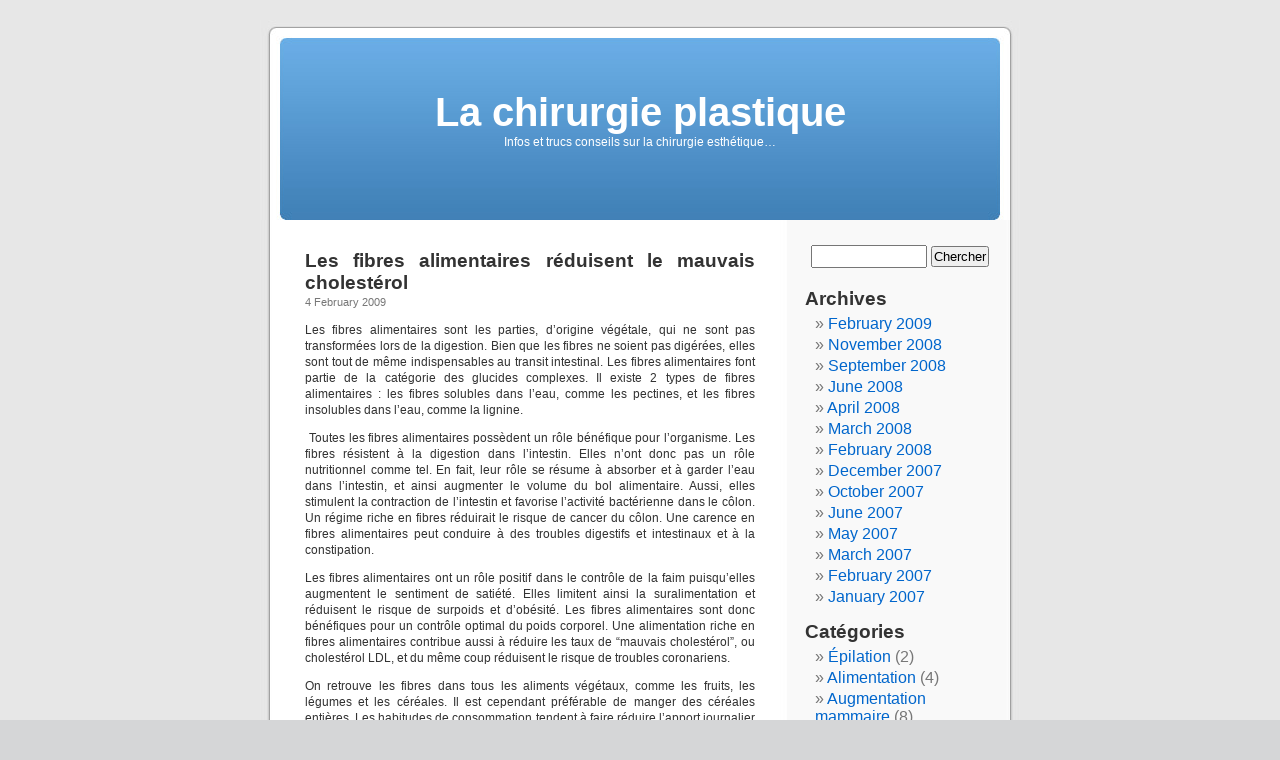

--- FILE ---
content_type: text/html; charset=UTF-8
request_url: http://www.lachirurgieplastique.com/
body_size: 31792
content:
<!DOCTYPE html PUBLIC "-//W3C//DTD XHTML 1.0 Transitional//EN" "http://www.w3.org/TR/xhtml1/DTD/xhtml1-transitional.dtd">
<html xmlns="http://www.w3.org/1999/xhtml">

<head profile="http://gmpg.org/xfn/11">
<meta http-equiv="Content-Type" content="text/html; charset=UTF-8" />

<title>La chirurgie plastique  </title>

<meta name="generator" content="WordPress 5.1.19" /> <!-- leave this for stats -->

<link rel="stylesheet" href="http://www.lachirurgieplastique.com/wp-content/themes/default/style.css" type="text/css" media="screen" />
<link rel="alternate" type="application/rss+xml" title="La chirurgie plastique RSS Feed" href="http://www.lachirurgieplastique.com/feed" />
<link rel="pingback" href="http://www.lachirurgieplastique.com/xmlrpc.php" />

<style type="text/css" media="screen">

	#page { background: url("http://www.lachirurgieplastique.com/wp-content/themes/default/images/kubrickbg.jpg") repeat-y top; border: none; }

</style>

<link rel='dns-prefetch' href='//s.w.org' />
		<script type="text/javascript">
			window._wpemojiSettings = {"baseUrl":"https:\/\/s.w.org\/images\/core\/emoji\/11.2.0\/72x72\/","ext":".png","svgUrl":"https:\/\/s.w.org\/images\/core\/emoji\/11.2.0\/svg\/","svgExt":".svg","source":{"concatemoji":"http:\/\/www.lachirurgieplastique.com\/wp-includes\/js\/wp-emoji-release.min.js?ver=5.1.19"}};
			!function(e,a,t){var n,r,o,i=a.createElement("canvas"),p=i.getContext&&i.getContext("2d");function s(e,t){var a=String.fromCharCode;p.clearRect(0,0,i.width,i.height),p.fillText(a.apply(this,e),0,0);e=i.toDataURL();return p.clearRect(0,0,i.width,i.height),p.fillText(a.apply(this,t),0,0),e===i.toDataURL()}function c(e){var t=a.createElement("script");t.src=e,t.defer=t.type="text/javascript",a.getElementsByTagName("head")[0].appendChild(t)}for(o=Array("flag","emoji"),t.supports={everything:!0,everythingExceptFlag:!0},r=0;r<o.length;r++)t.supports[o[r]]=function(e){if(!p||!p.fillText)return!1;switch(p.textBaseline="top",p.font="600 32px Arial",e){case"flag":return s([55356,56826,55356,56819],[55356,56826,8203,55356,56819])?!1:!s([55356,57332,56128,56423,56128,56418,56128,56421,56128,56430,56128,56423,56128,56447],[55356,57332,8203,56128,56423,8203,56128,56418,8203,56128,56421,8203,56128,56430,8203,56128,56423,8203,56128,56447]);case"emoji":return!s([55358,56760,9792,65039],[55358,56760,8203,9792,65039])}return!1}(o[r]),t.supports.everything=t.supports.everything&&t.supports[o[r]],"flag"!==o[r]&&(t.supports.everythingExceptFlag=t.supports.everythingExceptFlag&&t.supports[o[r]]);t.supports.everythingExceptFlag=t.supports.everythingExceptFlag&&!t.supports.flag,t.DOMReady=!1,t.readyCallback=function(){t.DOMReady=!0},t.supports.everything||(n=function(){t.readyCallback()},a.addEventListener?(a.addEventListener("DOMContentLoaded",n,!1),e.addEventListener("load",n,!1)):(e.attachEvent("onload",n),a.attachEvent("onreadystatechange",function(){"complete"===a.readyState&&t.readyCallback()})),(n=t.source||{}).concatemoji?c(n.concatemoji):n.wpemoji&&n.twemoji&&(c(n.twemoji),c(n.wpemoji)))}(window,document,window._wpemojiSettings);
		</script>
		<style type="text/css">
img.wp-smiley,
img.emoji {
	display: inline !important;
	border: none !important;
	box-shadow: none !important;
	height: 1em !important;
	width: 1em !important;
	margin: 0 .07em !important;
	vertical-align: -0.1em !important;
	background: none !important;
	padding: 0 !important;
}
</style>
	<link rel='stylesheet' id='wp-block-library-css'  href='http://www.lachirurgieplastique.com/wp-includes/css/dist/block-library/style.min.css?ver=5.1.19' type='text/css' media='all' />
<link rel='https://api.w.org/' href='http://www.lachirurgieplastique.com/wp-json/' />
<link rel="EditURI" type="application/rsd+xml" title="RSD" href="http://www.lachirurgieplastique.com/xmlrpc.php?rsd" />
<link rel="wlwmanifest" type="application/wlwmanifest+xml" href="http://www.lachirurgieplastique.com/wp-includes/wlwmanifest.xml" /> 
<meta name="generator" content="WordPress 5.1.19" />
</head>
<body>
<div id="page">


<div id="header">
	<div id="headerimg">
		<h1><a href="http://www.lachirurgieplastique.com/">La chirurgie plastique</a></h1>
		<div class="description">Infos et trucs conseils sur la chirurgie esthétique&#8230;</div>
	</div>
</div>
<hr />

	<div id="content" class="narrowcolumn">

	
		
			<div class="post" id="post-86">
				<h2><a href="http://www.lachirurgieplastique.com/les-fibres-alimentaires-reduisent-le-mauvais-cholesterol" rel="bookmark" title="Permanent Link to Les fibres alimentaires réduisent le mauvais cholestérol">Les fibres alimentaires réduisent le mauvais cholestérol</a></h2>
				<small>4 February 2009 <!-- by malac --></small>

				<div class="entry">
					<p>Les fibres alimentaires sont les parties, d&#8217;origine végétale, qui ne sont pas transformées lors de la digestion. Bien que les fibres ne soient pas digérées, elles sont tout de même indispensables au transit intestinal. Les fibres alimentaires font partie de la catégorie des glucides complexes. Il existe 2 types de fibres alimentaires : les fibres solubles dans l&#8217;eau, comme les pectines, et les fibres insolubles dans l&#8217;eau, comme la lignine.</p>
<p> Toutes les fibres alimentaires possèdent un rôle bénéfique pour l&#8217;organisme. Les fibres résistent à la digestion dans l&#8217;intestin. Elles n&#8217;ont donc pas un rôle nutritionnel comme tel. En fait, leur rôle se résume à absorber et à garder l&#8217;eau dans l&#8217;intestin, et ainsi augmenter le volume du bol alimentaire. Aussi, elles stimulent la contraction de l&#8217;intestin et favorise l&#8217;activité bactérienne dans le côlon. Un régime riche en fibres réduirait le risque de cancer du côlon. Une carence en fibres alimentaires peut conduire à des troubles digestifs et intestinaux et à la constipation.</p>
<p>Les fibres alimentaires ont un rôle positif dans le contrôle de la faim puisqu&#8217;elles augmentent le sentiment de satiété. Elles limitent ainsi la suralimentation et réduisent le risque de surpoids et d&#8217;obésité. Les fibres alimentaires sont donc bénéfiques pour un contrôle optimal du poids corporel. Une alimentation riche en fibres alimentaires contribue aussi à réduire les taux de &#8220;mauvais cholestérol&#8221;, ou cholestérol LDL, et du même coup réduisent le risque de troubles coronariens.  </p>
<p>On retrouve les fibres dans tous les aliments végétaux, comme les fruits, les légumes et les céréales. Il est cependant préférable de manger des céréales entières. Les habitudes de consommation tendent à faire réduire l&#8217;apport journalier de fibres alimentaires. On recommande de manger entre 25 et 30 grammes de fibres par jour, ce que très peu de gens atteignent.</p>
				</div>

				<p class="postmetadata">Publié dans <a href="http://www.lachirurgieplastique.com/category/nutrition" rel="category tag">Nutrition</a> |   <a href="http://www.lachirurgieplastique.com/les-fibres-alimentaires-reduisent-le-mauvais-cholesterol#respond">Aucun commentaire &#187;</a></p>
			</div>

		
			<div class="post" id="post-85">
				<h2><a href="http://www.lachirurgieplastique.com/reduire-les-risques-dinfection-avec-les-omega-3" rel="bookmark" title="Permanent Link to Réduire le risque d&#8217;infection avec les oméga-3">Réduire le risque d&#8217;infection avec les oméga-3</a></h2>
				<small>25 November 2008 <!-- by malac --></small>

				<div class="entry">
					<p>Les oméga-3 sont des acides gras essentiels que l&#8217;ont retrouvent beaucoup dans le poisson ainsi que dans les graines de lin. Les acides gras oméga-3 et les acides gras oméga-6 jouent un rôle très important dans les réactions inflammatoires et l&#8217;équilibre ou le ration entre les deux est extrêmement important. Des taux élevés d&#8217;oméga-3 aideraient à prévenir et à réduire les symptômes de la maladie de Crohn, de l&#8217;arthrite rhumatoïde, de l&#8217;asthme ainsi que d&#8217;autres problèmes inflammatoires. Plusieurs recherches ont prouvées que des taux élevés d&#8217;acide gras oméga-6 étaient souvent reliés à des troubles inflammatoires. <a href="http://images.google.ca/imgres?imgurl=http://stateandlake.net/ado/wp-content/uploads/2008/07/omega3.jpg&amp;imgrefurl=http://stateandlake.net/ado/2008/07/10/brain-foods-more-good-press-for-omega-3/&amp;usg=__zB8V7HRnmRhkzGcopLpp0m3PGjc=&amp;h=300&amp;w=300&amp;sz=17&amp;hl=fr&amp;start=6&amp;um=1&amp;tbnid=VBN5J61lqd0ojM:&amp;tbnh=116&amp;tbnw=116&amp;prev=/images%3Fq%3Dom%25C3%25A9ga%2B3%26um%3D1%26hl%3Dfr%26sa%3DN"><img class="aligncenter" style="border: 1px solid;" src="http://tbn1.google.com/images?q=tbn:VBN5J61lqd0ojM:http://stateandlake.net/ado/wp-content/uploads/2008/07/omega3.jpg" width="116" height="116" /></a></p>
				</div>

				<p class="postmetadata">Publié dans <a href="http://www.lachirurgieplastique.com/category/nutrition" rel="category tag">Nutrition</a> |   <a href="http://www.lachirurgieplastique.com/reduire-les-risques-dinfection-avec-les-omega-3#respond">Aucun commentaire &#187;</a></p>
			</div>

		
			<div class="post" id="post-84">
				<h2><a href="http://www.lachirurgieplastique.com/cet-hiver-evitez-le-rhume-et-la-grippe-avec-la-vitamine-c" rel="bookmark" title="Permanent Link to Cet hiver, évitez le rhume et la grippe avec la vitamine C">Cet hiver, évitez le rhume et la grippe avec la vitamine C</a></h2>
				<small>25 November 2008 <!-- by malac --></small>

				<div class="entry">
					<p><a href="http://images.google.ca/imgres?imgurl=http://www.emarrakech.info/photo/652522-795529.jpg&#038;imgrefurl=http://www.emarrakech.info/Etude-La-vitamine-C-n-aide-pas-a-empecher-le-rhume_a12058.html&#038;usg=__iX_UscIadfrHZ-fzxaUUzITRaZU=&#038;h=338&#038;w=300&#038;sz=33&#038;hl=fr&#038;start=2&#038;um=1&#038;tbnid=qqwiNvVftSjJ7M:&#038;tbnh=119&#038;tbnw=106&#038;prev=/images%3Fq%3Dvitamine%2Bc%252Brhume%26um%3D1%26hl%3Dfr%26sa%3DN"><img style="border: 1px solid" height="119" src="http://tbn2.google.com/images?q=tbn:qqwiNvVftSjJ7M:http://www.emarrakech.info/photo/652522-795529.jpg" width="106" /></a></p>
<p>La vitamine la plus populaire est probablement la vitamine C. La vitamine C est aussi connue sous l&#8217;appellation acide ascorbique. La vitamine C est un nutriment absolument nécessaire à la vie humaine. En effet, la vitamine C assure le bon fonctionnement de notre système immunitaire. Elle nous aide ainsi à résister aux infections, qui sont particulièrement proiminantes durant l&#8217;hiver. En plus, la vitamine C est dotée d&#8217;une fonction antioxydante, et est donc une des vitamines qui aide à prévenir le vieillissement ainsi que plusieurs formes de cancer. Elle contribue aussi à la production du collagène et à la cicatrisation.</p>
				</div>

				<p class="postmetadata">Publié dans <a href="http://www.lachirurgieplastique.com/category/nutrition" rel="category tag">Nutrition</a> |   <a href="http://www.lachirurgieplastique.com/cet-hiver-evitez-le-rhume-et-la-grippe-avec-la-vitamine-c#respond">Aucun commentaire &#187;</a></p>
			</div>

		
			<div class="post" id="post-83">
				<h2><a href="http://www.lachirurgieplastique.com/britney-spears-aux-mtv-vmas-2008" rel="bookmark" title="Permanent Link to Britney Spears aux MTV VMAS 2008">Britney Spears aux MTV VMAS 2008</a></h2>
				<small>15 September 2008 <!-- by malac --></small>

				<div class="entry">
					<p>Britney Spears a fait tout un come back aux MTV VMAS 2008. Elle a remporté trois prix dont celui du meilleur vidéoclip 2008, pour son vidéoclip Piece of me. Avec trois trophés en mains, la chanteuse était bouche bé. Britney Spears a aussi eu droit à toute une ovation de la part du public.</p>
				</div>

				<p class="postmetadata">Publié dans <a href="http://www.lachirurgieplastique.com/category/celebrites" rel="category tag">Célébrités</a> |   <a href="http://www.lachirurgieplastique.com/britney-spears-aux-mtv-vmas-2008#respond">Aucun commentaire &#187;</a></p>
			</div>

		
			<div class="post" id="post-82">
				<h2><a href="http://www.lachirurgieplastique.com/les-fruits-et-legumes-riches-en-antioxydants-2" rel="bookmark" title="Permanent Link to Les fruits et légumes : riches en antioxydants">Les fruits et légumes : riches en antioxydants</a></h2>
				<small>3 September 2008 <!-- by malac --></small>

				<div class="entry">
					<p class="MsoNormal" style="margin: 0cm 0cm 0pt"><font face="Times New Roman" size="3">Les antioxydants sont reconnus pour leurs vertus envers la santé. En effet, les antioxydants peuvent aider à prévenir le cancer ainsi que plusieurs types de maladies. Les fruits et les légumes ont des pouvoirs antioxydants très élevés. </font></p>
<p><font face="Times New Roman" size="3" /><font face="Times New Roman" size="3"></p>
<p class="MsoNormal" style="margin: 0cm 0cm 0pt"><font face="Times New Roman" size="3">Les antioxydants les mieux connus sont le B-carotène (provitamines A), l’acide ascorbique (vitamine C), le tocophérol (vitamine E), les polyphénols et le lycopène, que l’on retrouve surtout dans la tomate. Nous retrouvons aussi les flavonoïdes, qui sont très répandus dans les végétaux, les tannins, que l’on retrouve dans le cacao, le café, le thé et les raisins, les anthocyanes, que l’on retrouve dans les fruits rouges, et les acides phénoliques.</font><a name="Exemple_du_th.C3.A9"></a><a name="Fruits_riches_en_antioxydants"></a><a name="L.C3.A9gumes_riches_en_antioxydants"></a></p>
<p></font></p>
				</div>

				<p class="postmetadata">Publié dans <a href="http://www.lachirurgieplastique.com/category/nutrition" rel="category tag">Nutrition</a> |   <a href="http://www.lachirurgieplastique.com/les-fruits-et-legumes-riches-en-antioxydants-2#respond">Aucun commentaire &#187;</a></p>
			</div>

		
			<div class="post" id="post-81">
				<h2><a href="http://www.lachirurgieplastique.com/les-fruits-et-legumes-riches-en-antioxydants" rel="bookmark" title="Permanent Link to Les fruits et légumes : riches en antioxydants">Les fruits et légumes : riches en antioxydants</a></h2>
				<small>3 September 2008 <!-- by malac --></small>

				<div class="entry">
					<p class="MsoNormal" style="margin: 0cm 0cm 0pt"><font face="Times New Roman" size="3">Les antioxydants sont reconnus pour leurs vertus envers la santé. En effet, les antioxydants peuvent aider à prévenir le cancer ainsi que plusieurs types de maladies. Les fruits et les légumes ont des pouvoirs antioxydants très élevés. </font></p>
<p><font face="Times New Roman" size="3"> </font></p>
<p class="MsoNormal" style="margin: 0cm 0cm 0pt"><font face="Times New Roman" size="3">Les antioxydants les mieux connus sont le B-carotène (provitamines A), l’acide ascorbique (vitamine C), le tocophérol (vitamine E), les polyphénols et le lycopène, que l’on retrouve surtout dans la tomate. Nous retrouvons aussi les flavonoïdes, qui sont très répandus dans les végétaux, les tannins, que l’on retrouve dans le cacao, le café, le thé et les raisins, les anthocyanes, que l’on retrouve dans les fruits rouges, et les acides phénoliques.</font><a name="Exemple_du_th.C3.A9" /><a name="Fruits_riches_en_antioxydants" /><a name="L.C3.A9gumes_riches_en_antioxydants" /></p>
				</div>

				<p class="postmetadata">Publié dans <a href="http://www.lachirurgieplastique.com/category/chirurgie-plastique" rel="category tag">Chirurgie plastique</a> |   <a href="http://www.lachirurgieplastique.com/les-fruits-et-legumes-riches-en-antioxydants#respond">Aucun commentaire &#187;</a></p>
			</div>

		
			<div class="post" id="post-80">
				<h2><a href="http://www.lachirurgieplastique.com/les-avantages-et-les-bienfaits-de-manger-vegetarien" rel="bookmark" title="Permanent Link to Les avantages et les bienfaits de manger végétarien">Les avantages et les bienfaits de manger végétarien</a></h2>
				<small>25 June 2008 <!-- by malac --></small>

				<div class="entry">
					<p><img src="http://www.soscuisine.com/media/images/nutrition/book_guide_alimentaire_vegetarien_thumb_fr.jpg" /> </p>
<p>La diète végétarienne comporte plusieurs bienfaits sur le corps et la santé. Premièrement, le contrôle du poids est beaucoup plus facile lorsque l&#8217;on est végétarien. En général, les végétariens maintiennent un plus bas et plus stable poids que la majorité des gens. Cette réalité provient du fait que les végétariens consomment énormément de fibres et très peu de gras, car ils mangent beaucoup de légumes et de fruits et aucune viande. Ceci donne un net avatage aux végétariens.</p>
<p>De plus, les végétariens ont une plus faible pression sanguine et un plus faible taux d&#8217;hypertension comparativement aux non-végétariens. La diète végétarienne, étant très faible en gras, en est la principale cause.</p>
<p>Aussi, l&#8217;incidence des maladies du coeur chez les végétariens est excessivement faible comparativement aux mangeurs de viande. Encore une fois, ceci est dû au fait que les végétariens mangent très peu de gras saturés. Les gras saturés se retrouvent principalement dans la viande, et ils sont très dommageables pour la santé du coeur. </p>
<p>En bonus, les végétariens ont un plus faible taux de cholestérol que les personnes qui mangent de la viande sur une base régulière.</p>
<p>Un autre avantage, que possède les végétariens, est qu&#8217;ils ont un taux significativement plus bas de cancer que la population en général. Ces taux très bas de cancer sont principalement dû à leur très forte consommation de légumes et de fruits.</p>
<p>En plus de l&#8217;obésité, de l&#8217;hypertension, des maladies du coeur et du cancer, la diète végétarienne aide à prévenir le diabète, l&#8217;ostéoporose, les maladies biliaires et l&#8217;arthrite.</p>
				</div>

				<p class="postmetadata">Publié dans <a href="http://www.lachirurgieplastique.com/category/nutrition" rel="category tag">Nutrition</a> |   <a href="http://www.lachirurgieplastique.com/les-avantages-et-les-bienfaits-de-manger-vegetarien#respond">Aucun commentaire &#187;</a></p>
			</div>

		
			<div class="post" id="post-74">
				<h2><a href="http://www.lachirurgieplastique.com/leau-source-de-vie" rel="bookmark" title="Permanent Link to L&#8217;eau, le breuvage par excellence">L&#8217;eau, le breuvage par excellence</a></h2>
				<small>24 April 2008 <!-- by malac --></small>

				<div class="entry">
					<p><img src="http://www.rockwool.fr/graphics/design/Pictures/Home/popup/News/Eau/Eau300.jpg" />L&#8217;eau est une substance essentielle à la vie. En effet, elle joue plusieurs rôles importants dans le corps humains. Tout d&#8217;abord, l&#8217;eau est un composé structural, associé principalement aux protéines tissulaires. De plus, l&#8217;eau est un milieu pour les fluides corporels et elle est essentielle à plusieurs réactions chimiques. Aussi, l&#8217;eau joue un rôle de véhicule et de solvant pour les nutriments, déchets et produits de digestion. L&#8217;eau est aussi un régulateur thermique par évaporation et un lubrifiant corporel. De plus, l&#8217;eau est essentielle au maintien du volume sanguin et de la pression sanguine.</p>
<p>Les recommandations en eau sont de 2,7 litres par jour pour les femmes et de 3,7 litres par jour pour les hommes. Ces recommendations incluent l&#8217;eau bue ainsi que l&#8217;eau contenue dans les aliments. La composition en eau du lait écrémé, des fraises, du melon d&#8217;eau, de la laitue, du chou, du céleri, des épinards et du brocoli est de 90 à 99%. Ce sont donc les aliments qui contiennent le plus d&#8217;eau.</p>
<p>Un déséquilibre hydrique peut provenir de différentes causes, comme par exemple la diarrhée, la fièvre, les vomissements, les hémorragie, les brûlures et la transpiration excessive. Il est à noter que toute perte d&#8217;eau est suivie d&#8217;une perte d&#8217;électrolytes. Les conséquences d&#8217;un déséquilibre hydrique sont la soif, la perte d&#8217;appétit, la diminution du volume des urines, les nausées et la diminution du volume sanguin. Il faut tenir compte du fait que 20% des déshydratations sévères provoquent le coma. Il s&#8217;avère donc très important de suivre les recommandations et de bien s&#8217;hydrater.</p>
				</div>

				<p class="postmetadata">Publié dans <a href="http://www.lachirurgieplastique.com/category/nutrition" rel="category tag">Nutrition</a> |   <a href="http://www.lachirurgieplastique.com/leau-source-de-vie#respond">Aucun commentaire &#187;</a></p>
			</div>

		
			<div class="post" id="post-73">
				<h2><a href="http://www.lachirurgieplastique.com/conseils-pour-reduire-lapport-en-sodium" rel="bookmark" title="Permanent Link to Conseils pour réduire la consommation de sel">Conseils pour réduire la consommation de sel</a></h2>
				<small>23 April 2008 <!-- by malac --></small>

				<div class="entry">
					<p><img src="http://www.moncentresante.com/wp-content/uploads/sel-istock_000002313699xsmall.jpg" /> </p>
<p>Le sodium est essentiel au maintien de la pression osmotique normale et de l&#8217;équilibre hydrique. De plus, il joue un rôle essentiel dans la contraction musculaire. Nous pouvons donc rapidement conclure que le sodium est un nutriment essentiel, qui doit faire partie de notre alimentation. L&#8217;apport suffisant en sodium est de 1500 milligrammes par jour.</p>
<p>Cependant, à forte dose, il peut être gravement toxique pour le corps humain. En effet, l&#8217;apport, maximale tolérable est de 2300 milligrammes par jour.</p>
<p>On le retrouve dans le sel de table ainsi que naturellement dans les aliments. Toutefois, 80% de la distribution du sodium dans l&#8217;alimentation provient des aliments tranformés pas l&#8217;industrie comme les viandes fumées, les préparations de fromage, le saumon et les sardines en boîte, les légumes en conserve, etc. De plus, certains additifs contiennent du sodium comme la poudre à pâte, le bicarbonate de soude et le glutamate monosodique (fréquemment utilisé dans les aliments transformés).</p>
<p> Voici donc quelques conseils afin de réduire l&#8217;apport en sodium. </p>
<p>&#8211; Éviter l&#8217;usage du sel de table</p>
<p>&#8211; Limiter l&#8217;ajout de sel dans la cuisson</p>
<p>&#8211; Rincer les légumes en conserve autant que possible</p>
<p>&#8211; Limiter les aliments suivants : potages et bouillons commerciaux, extraits de bouillons (cube, poudre ou concentré liquide), viandes/poissons fumés, salés et en conserve, bacon, boeuf salé, jambon, saucisses fumées, charcuteries, anchois, hareng salé, morue séchée et saléesaumon et thon en conserve, sardines</p>
				</div>

				<p class="postmetadata">Publié dans <a href="http://www.lachirurgieplastique.com/category/nutrition" rel="category tag">Nutrition</a> |   <a href="http://www.lachirurgieplastique.com/conseils-pour-reduire-lapport-en-sodium#respond">Aucun commentaire &#187;</a></p>
			</div>

		
			<div class="post" id="post-72">
				<h2><a href="http://www.lachirurgieplastique.com/evitez-le-cancer-avec-les-antioxydants" rel="bookmark" title="Permanent Link to Éviter et prévenir le cancer avec les antioxydants">Éviter et prévenir le cancer avec les antioxydants</a></h2>
				<small>15 April 2008 <!-- by malac --></small>

				<div class="entry">
					<p><img src="http://www.franck-azaro.fr/fruit-legume.jpg" /> </p>
<p>En ce moment même, les scientifiques et plusieurs médecins du monde travaillent pour clarifier et confirmer les rôles des antioxydants dans la prévention des maladies chroniques.</p>
<p>Les coupables, dans plusieurs maladies chroniques, sont les radicaux libres. L&#8217;environnement (radiation ultraviolette, pollution de l&#8217;air et la cigarette) génère la majeure partie des radicaux libres. Les radicaux libres sont des molécules avec un ou plusieurs électrons libres. Un électron libre est hautement réactif et très instable. C&#8217;est alors que les radicaux libres se lient avec se lient avec des éléments stables du corps, afin de leur voler un électron. Suite à la perte de son électron, l&#8217;élément devient lui-même un radical libre et ira voler un électron à un autre élément stable. Ce phénomène engendre la production de plus en plus de radicaux libres. Les radicaux libres attaquent certaines parties du corps, ce qui cause plusieurs dommages. Toutes ces réactions contribuent à former des dommages aux cellules. De plus, cela induit la progression de certaines maladies ainsi que le vieillissement.  </p>
<p> Les antioxydants neutralisent les radicaux libres en leur donnant un électron, ce qui arrête le processus. Quand il perdent des électrons, les antioxydants ne deviennent pas des radicaux libres car, ils sont stables sous toutes les formes. Les antioxydants se retrouvent sous plusieurs formes dans l&#8217;alimentation. En effet, nous pouvons les retrouver sous forme de minéral (zinc, manganèse et sélénium) ou sous forme de vitamine (vitamine E, beta-carotène et vitamine C).</p>
<p>Les antioxydants réduisent le risque de plusieurs types de cancers en protégeant l&#8217;ADN des cellules du corps. Plusieurs recherches ont rapportées des minimes risques de cancer chez les individus qui mangent abondamment de fruits et de légumes, riches en antioxydants, et de hauts risques de cancers chez les individus qui mangent abondamment de boeuf et de porc.</p>
<p> Les aliments riches en vitamine C semblent protéger contre les cancers de la bouche, du larynx, de l&#8217;oesophage et de l&#8217;estomac. La vitamine E pourrait inhiber le cancer en attaquant les radicaux libres qui causent des dommages à l&#8217;ADN. Le beta-carotène ferait de même, en plus de diminuer les risques de mortalité.   </p>
				</div>

				<p class="postmetadata">Publié dans <a href="http://www.lachirurgieplastique.com/category/nutrition" rel="category tag">Nutrition</a> |   <a href="http://www.lachirurgieplastique.com/evitez-le-cancer-avec-les-antioxydants#respond">Aucun commentaire &#187;</a></p>
			</div>

		
		<div class="navigation">
			<div class="alignleft"><a href="http://www.lachirurgieplastique.com/page/2" >&laquo; Articles précédents</a></div>
			<div class="alignright"></div>
		</div>

	
	</div>

	<div id="sidebar">
		<ul>

			<li>
				<form method="get" id="searchform" action="http://www.lachirurgieplastique.com/">
<div><input type="text" value="" name="s" id="s" />
<input type="submit" id="searchsubmit" value="Chercher" />
</div>
</form>
			</li>

			<!-- Author information is disabled per default. Uncomment and fill in your details if you want to use it.
			<li><h2>Author</h2>
			<p>A little something about you, the author. Nothing lengthy, just an overview.</p>
			</li>
			-->

			<li>
						</li>

			
			<li><h2>Archives</h2>
				<ul>
					<li><a href='http://www.lachirurgieplastique.com/2009/02'>February 2009</a></li>
	<li><a href='http://www.lachirurgieplastique.com/2008/11'>November 2008</a></li>
	<li><a href='http://www.lachirurgieplastique.com/2008/09'>September 2008</a></li>
	<li><a href='http://www.lachirurgieplastique.com/2008/06'>June 2008</a></li>
	<li><a href='http://www.lachirurgieplastique.com/2008/04'>April 2008</a></li>
	<li><a href='http://www.lachirurgieplastique.com/2008/03'>March 2008</a></li>
	<li><a href='http://www.lachirurgieplastique.com/2008/02'>February 2008</a></li>
	<li><a href='http://www.lachirurgieplastique.com/2007/12'>December 2007</a></li>
	<li><a href='http://www.lachirurgieplastique.com/2007/10'>October 2007</a></li>
	<li><a href='http://www.lachirurgieplastique.com/2007/06'>June 2007</a></li>
	<li><a href='http://www.lachirurgieplastique.com/2007/05'>May 2007</a></li>
	<li><a href='http://www.lachirurgieplastique.com/2007/03'>March 2007</a></li>
	<li><a href='http://www.lachirurgieplastique.com/2007/02'>February 2007</a></li>
	<li><a href='http://www.lachirurgieplastique.com/2007/01'>January 2007</a></li>
				</ul>
			</li>

			<li>
			  <h2>Catégories</h2>
				<ul>
					<li class="cat-item cat-item-10"><a href="http://www.lachirurgieplastique.com/category/epilation" >Épilation</a> (2)
</li>
	<li class="cat-item cat-item-12"><a href="http://www.lachirurgieplastique.com/category/alimentation" >Alimentation</a> (4)
</li>
	<li class="cat-item cat-item-2"><a href="http://www.lachirurgieplastique.com/category/augmentation-mammaire" >Augmentation mammaire</a> (8)
</li>
	<li class="cat-item cat-item-20"><a href="http://www.lachirurgieplastique.com/category/celebrites" >Célébrités</a> (1)
</li>
	<li class="cat-item cat-item-3"><a href="http://www.lachirurgieplastique.com/category/chirurgie-du-nez" >Chirurgie du nez</a> (1)
</li>
	<li class="cat-item cat-item-1"><a href="http://www.lachirurgieplastique.com/category/chirurgie-plastique" >Chirurgie plastique</a> (5)
</li>
	<li class="cat-item cat-item-8"><a href="http://www.lachirurgieplastique.com/category/diabete" >Diabète</a> (5)
</li>
	<li class="cat-item cat-item-17"><a href="http://www.lachirurgieplastique.com/category/hommes" >Hommes</a> (2)
</li>
	<li class="cat-item cat-item-7"><a href="http://www.lachirurgieplastique.com/category/liposuccion" >Liposuccion</a> (2)
</li>
	<li class="cat-item cat-item-11"><a href="http://www.lachirurgieplastique.com/category/maladies" >Maladies</a> (3)
</li>
	<li class="cat-item cat-item-14"><a href="http://www.lachirurgieplastique.com/category/maquillage" >Maquillage</a> (2)
</li>
	<li class="cat-item cat-item-16"><a href="http://www.lachirurgieplastique.com/category/minceur" >Minceur</a> (5)
</li>
	<li class="cat-item cat-item-15"><a href="http://www.lachirurgieplastique.com/category/mode-et-tendance" >Mode et tendance</a> (1)
</li>
	<li class="cat-item cat-item-18"><a href="http://www.lachirurgieplastique.com/category/nutrition" >Nutrition</a> (14)
</li>
	<li class="cat-item cat-item-9"><a href="http://www.lachirurgieplastique.com/category/peau" >Peau</a> (9)
</li>
	<li class="cat-item cat-item-13"><a href="http://www.lachirurgieplastique.com/category/sante" >Santé</a> (15)
</li>
				</ul>
			</li>

							  <li id="linkcat-21" class="linkcat"><h2>Blogroll</h2>
	<ul>
<li><a href="http://www.legadge.com" title="Voiture, Sport, Femme">Le Gagde</a></li>
<li><a href="http://planetelibre.com" target="_blank">Planète libre</a></li>

	</ul>
</li>

				<li><h2>Meta</h2>
				<ul>
										<li><a href="http://www.lachirurgieplastique.com/wp-login.php">Log in</a></li>
					<li><a href="http://validator.w3.org/check/referer" title="This page validates as XHTML 1.0 Transitional"><abbr title="eXtensible HyperText Markup Language">XHTML valide </abbr></a></li>
					<li><a href="http://gmpg.org/xfn/"><abbr title="XHTML Friends Network">XFN</abbr></a></li>
					<li><a href="http://wordpress.org/" title="Powered by WordPress, state-of-the-art semantic personal publishing platform.">WordPress</a></li>
									</ul>
				</li>
					</ul>
	</div>



<hr />
<div id="footer">
<!-- If you'd like to support WordPress, having the "powered by" link someone on your blog is the best way, it's our only promotion or advertising. -->
	<p>
		La chirurgie plastique est fièrement propulsé par
		<a href="http://wordpress.org/">WordPress</a>
		<br />
		<a href="feed:http://www.lachirurgieplastique.com/feed">Articles (RSS)</a> et <a href="feed:http://www.lachirurgieplastique.com/comments/feed">Commentaires (RSS)</a>.
		<!-- 19 requetes. 0.044 secondes. -->
	</p>
</div>
</div>

<!-- Gorgeous design by Michael Heilemann - http://binarybonsai.com/kubrick/ -->

		<script type='text/javascript' src='http://www.lachirurgieplastique.com/wp-includes/js/wp-embed.min.js?ver=5.1.19'></script>
</body>
</html>
